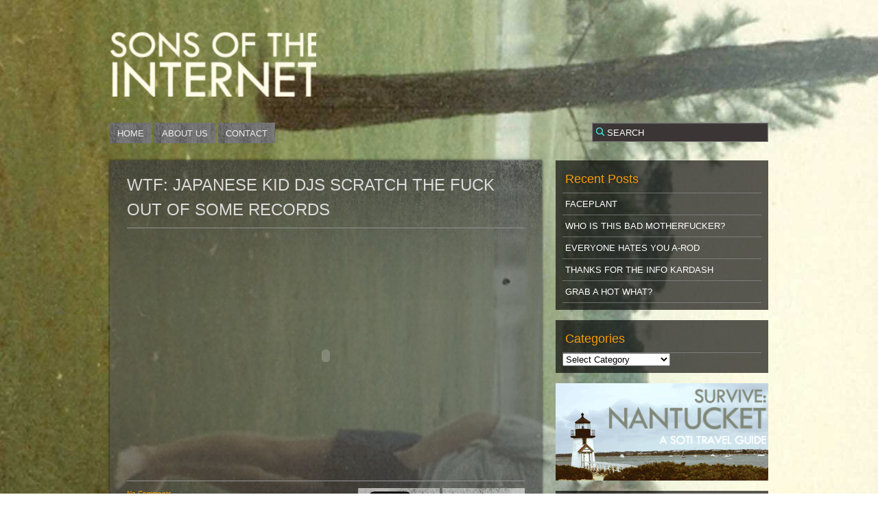

--- FILE ---
content_type: text/html; charset=UTF-8
request_url: http://www.sonsoftheinternet.com/2008/06/30/wtf-japanese-kid-djs-scratch-the-fuck-out-of-some-records/
body_size: 20056
content:
<!DOCTYPE html PUBLIC "-//W3C//DTD XHTML 1.0 Transitional//EN" "http://www.w3.org/TR/xhtml1/DTD/xhtml1-transitional.dtd">
<html xmlns="http://www.w3.org/1999/xhtml" dir="ltr" lang="en-US">

	<head profile="http://gmpg.org/xfn/11">
		<meta http-equiv="Content-Type" content="text/html; charset=UTF-8" />
		<title>WTF: JAPANESE KID DJS SCRATCH THE FUCK OUT OF SOME RECORDS &laquo;  Sons Of The Internet</title>
		<link rel="stylesheet" href="http://www.sonsoftheinternet.com/wp-content/themes/alteredzones-theme-modified/style.css" type="text/css" media="screen" />
		<link rel="pingback" href="http://www.sonsoftheinternet.com/xmlrpc.php" />
		
				
		
                                       <style type="text/css">
                                        body { background: url(http://www.sonsoftheinternet.com/wp-content/themes/alteredzones-theme-modified/img/backgrounds/badvacation.jpg); }
                          </style>
              		
     	<!--[if IE 6 ]>
                <link rel="stylesheet" href="http://www.sonsoftheinternet.com/wp-content/themes/alteredzones-theme-modified/css/ie6.css"  />
      	<![endif]-->
      	<!--[if gte IE 7 ]>
                <link rel="stylesheet" href="http://www.sonsoftheinternet.com/wp-content/themes/alteredzones-theme-modified/css/ie7.css"  />
      	<![endif]-->
        
        <!--[if lt IE 8 ]>
              <script  language="javascript" type="text/javascript" src="http://www.sonsoftheinternet.com/wp-content/themes/alteredzones-theme-modified/js/DD_roundies.js"></script>
              <script  language="javascript" type="text/javascript" src="http://www.sonsoftheinternet.com/wp-content/themes/alteredzones-theme-modified/js/custom-ie.js"></script>              
       	<![endif]-->
         <!--[if IE 6]>
                        <script src="http://www.sonsoftheinternet.com/wp-content/themes/alteredzones-theme-modified/js/DD_roundies.js"></script>
                        <script type="text/javascript">
                                DD_roundies.addRule('#header #logo a, #searchform input.btn,.post-box,#comment-area,.post,#content-wrapper .page,.post .social-buttons .facebook,.post .social-buttons .tweetmeme,#sidebar .social_widget li a,#twitter-widget,div#fork-logo a');
                        </script>
                <![endif]-->

		<!-- facebook support -->
		<script src="http://static.ak.fbcdn.net/connect.php/js/FB.Share" type="text/javascript"></script>

        	
                <link rel="alternate" type="application/rss+xml" title="Sons Of The Internet &raquo; Feed" href="http://www.sonsoftheinternet.com/feed/" />
<link rel="alternate" type="application/rss+xml" title="Sons Of The Internet &raquo; Comments Feed" href="http://www.sonsoftheinternet.com/comments/feed/" />
<link rel="alternate" type="application/rss+xml" title="Sons Of The Internet &raquo; WTF: JAPANESE KID DJS SCRATCH THE FUCK OUT OF SOME RECORDS Comments Feed" href="http://www.sonsoftheinternet.com/2008/06/30/wtf-japanese-kid-djs-scratch-the-fuck-out-of-some-records/feed/" />
<link rel='stylesheet' id='contact-form-7-css'  href='http://www.sonsoftheinternet.com/wp-content/plugins/contact-form-7/styles.css?ver=2.4.5' type='text/css' media='all' />
<script type='text/javascript' src='http://www.sonsoftheinternet.com/wp-includes/js/comment-reply.js?ver=3.4'></script>
<script type='text/javascript' src='http://www.sonsoftheinternet.com/wp-includes/js/jquery/jquery.js?ver=1.7.2'></script>
<link rel="EditURI" type="application/rsd+xml" title="RSD" href="http://www.sonsoftheinternet.com/xmlrpc.php?rsd" />
<link rel="wlwmanifest" type="application/wlwmanifest+xml" href="http://www.sonsoftheinternet.com/wp-includes/wlwmanifest.xml" /> 
<link rel='prev' title='MUSIC VIDEO: RADIOHEAD LIVE ON JOOLS HOLLAND SPECIAL OVERDUB' href='http://www.sonsoftheinternet.com/2008/06/23/music-video-radiohead-live-on-jools-holland-special-overdub/' />
<link rel='next' title='THIS GUY FUCKING SUCKS: PHONE MESSAGE VOICEMAIL DOUCHE BAG' href='http://www.sonsoftheinternet.com/2008/06/30/this-guy-fucking-sucks-phone-message-voicemail-douche-bag/' />
<meta name="generator" content="WordPress 3.4" />
<link rel='canonical' href='http://www.sonsoftheinternet.com/2008/06/30/wtf-japanese-kid-djs-scratch-the-fuck-out-of-some-records/' />
<link rel='shortlink' href='http://www.sonsoftheinternet.com/?p=1225' />
	<style type="text/css">.recentcomments a{display:inline !important;padding:0 !important;margin:0 !important;}</style>
	</head>
	
	<body class="single single-post postid-1225 single-format-standard">
	<div id="main-wrapper"> <!-- this is closed in footer.php -->

		<div id="header-wrapper">
			<div id="header">
				<h1 id="logo"><a href="http://www.sonsoftheinternet.com/">Sons Of The Internet</a></h1>
<!--				<p></p>	-->
			</div><!--end of #header -->
			
			<div class="clear"></div>						
			
			<ul id="rt_nav_menu">                                        <li ><a href="http://www.sonsoftheinternet.com">Home</a></li>
                                <li class="page_item page-item-848"><a href="http://www.sonsoftheinternet.com/about-2/">ABOUT US</a></li>
<li class="page_item page-item-63"><a href="http://www.sonsoftheinternet.com/contact/">CONTACT</a></li>
</ul>                        <form method="get" id="searchform" action="/">
                                <p><input onblur="if(this.value == '') this.value='SEARCH' ;" onfocus="if(this.value == 'SEARCH') this.value='';" value="SEARCH" type="text" name="s" id="s" class="search_text" />
                                <input type="submit" value="" class="btn" /></p>
                        </form>
                        <div class="clear"></div>
		</div><!--end of #header-wrapper -->
		<div class="clear"></div>
                <div id="content-wrapper"><!-- this is closed in footer.php -->
<div id="content" class="single-post">

	
		
			 <div class="post-box">
			<div class="post-1225 post type-post status-publish format-standard hentry category-wtf tag-dj tag-japan tag-kids">
				<div class="post-title">
					<h2><a href="http://www.sonsoftheinternet.com/2008/06/30/wtf-japanese-kid-djs-scratch-the-fuck-out-of-some-records/" rel="bookmark" title="Permanent Link to WTF: JAPANESE KID DJS SCRATCH THE FUCK OUT OF SOME RECORDS">WTF: JAPANESE KID DJS SCRATCH THE FUCK OUT OF SOME RECORDS</a></h2>
					<div class="clear"></div>
				</div><!-- .post-title -->


				<div class="post-content">
					<div align=center><object width="425" height="344"><param name="movie" value="http://www.youtube.com/v/2josUqMTUmE&amp;hl=en" /><param name="allowFullScreen" value="true" /><embed src="http://www.youtube.com/v/2josUqMTUmE&amp;hl=en" type="application/x-shockwave-flash" allowfullscreen="true" width="425" height="344"></object> </div>
				</div>

				<div class="clear"></div>
                                <!-- Social Buttons -->
                                <div class="social-buttons">
                                        <!-- comment count -->
                                        <span class="comment_count alignleft"><a href="http://www.sonsoftheinternet.com/2008/06/30/wtf-japanese-kid-djs-scratch-the-fuck-out-of-some-records/#respond" title="Comment on WTF: JAPANESE KID DJS SCRATCH THE FUCK OUT OF SOME RECORDS">No Comments</a></span>
                                        <span class="facebook alignright"><iframe src="http://www.facebook.com/plugins/like.php?href=http://www.sonsoftheinternet.com/2008/06/30/wtf-japanese-kid-djs-scratch-the-fuck-out-of-some-records/&amp;layout=button_count&amp;show_faces=false&amp;width=75&amp;action=like&amp;font=verdana&amp;colorscheme=light&amp;height=20" scrolling="no" frameborder="0" style="border:none; overflow:hidden; width:75px; height:20px;" allowTransparency="true"></iframe></span>
                                        <span class="tweetmeme alignright"><a href="http://twitter.com/share"  data-url="http://www.sonsoftheinternet.com/2008/06/30/wtf-japanese-kid-djs-scratch-the-fuck-out-of-some-records/" data-text="WTF: JAPANESE KID DJS SCRATCH THE FUCK OUT OF SOME RECORDS"  class="twitter-share-button" data-count="horizontal" data-via="jellyfish">Tweet</a><script type="text/javascript" src="http://platform.twitter.com/widgets.js"></script></span>
                                </div>
                                <div class="clear"></div>
                                <div class="post-meta">
				    <div class="alignleft">
					<!-- tags -->
					<p>Tags: <a href="http://www.sonsoftheinternet.com/tag/dj/" rel="tag">dj</a>, <a href="http://www.sonsoftheinternet.com/tag/japan/" rel="tag">Japan</a>, <a href="http://www.sonsoftheinternet.com/tag/kids/" rel="tag">Kids</a><br /></p>
                                        <!-- edit link for logged in user -->
									    </div>
                                    <div class="alignright">
                                        <!-- time and author -->

					<p>Posted by <a href="http://www.sonsoftheinternet.com/author/admin/"> Carter </a> on 30/06/2008 at 6.pm  </p>
<!--					 Category
					<p>Posted in <a href="http://www.sonsoftheinternet.com/category/wtf/" title="View all posts in WTF" rel="category tag">WTF</a></p>-->

                                    </div>

				</div><!-- end of .post-meta -->

			</div><!--end of .post_class -->
        </div><!--end of .post-box -->
                <div class="post-box">
			<div id="comment-area">
				
<!-- You can start editing here. -->


			<!-- If comments are open, but there are no comments. -->

	 


<div id="respond">

	<h3>Leave a Reply</h3>

	<p class="cancel-comment-reply"><a rel="nofollow" id="cancel-comment-reply-link" href="/2008/06/30/wtf-japanese-kid-djs-scratch-the-fuck-out-of-some-records/#respond" style="display:none;">Click here to cancel reply.</a></p>

	
	<form action="http://www.sonsoftheinternet.com/wp-comments-post.php" method="post" id="commentform">

		
		<p><input type="text" name="author" id="author" value="" size="22" tabindex="1" aria-required='true' />
		<label for="author"><small>Name (required)</small></label></p>

		<p><input type="text" name="email" id="email" value="" size="22" tabindex="2" aria-required='true' />
		<label for="email"><small>Mail (will not be published) (required)</small></label></p>

		<p><input type="text" name="url" id="url" value="" size="22" tabindex="3" />
		<label for="url"><small>Website</small></label></p>

		
		<!--<p><strong>XHTML:</strong> You can use these tags: <code>&lt;a href=&quot;&quot; title=&quot;&quot;&gt; &lt;abbr title=&quot;&quot;&gt; &lt;acronym title=&quot;&quot;&gt; &lt;b&gt; &lt;blockquote cite=&quot;&quot;&gt; &lt;cite&gt; &lt;code&gt; &lt;del datetime=&quot;&quot;&gt; &lt;em&gt; &lt;i&gt; &lt;q cite=&quot;&quot;&gt; &lt;strike&gt; &lt;strong&gt; </code></p>-->

		<textarea name="comment" id="comment" cols="100%" rows="10" tabindex="4"></textarea>

		<input name="submit" type="submit" id="submit" tabindex="5" value="Submit Comment" />
		<input type='hidden' name='comment_post_ID' value='1225' id='comment_post_ID' />
<input type='hidden' name='comment_parent' id='comment_parent' value='0' />
		<p style="display: none;"><input type="hidden" id="akismet_comment_nonce" name="akismet_comment_nonce" value="61b4a79a34" /></p>
	</form>

	
</div>

	<!-- Show Comments and Comment Form -->
			</div>
                </div>
	
		
	 	<div class="wp-pagenavi post-box">
                        <div class="alignleft">← <a href="http://www.sonsoftheinternet.com/2008/06/23/music-video-radiohead-live-on-jools-holland-special-overdub/" rel="prev">MUSIC VIDEO: RADIOHEAD LIVE ON JOOLS HOLLAND SPECIAL OVERDUB</a></div>
			<div class="alignright"><a href="http://www.sonsoftheinternet.com/2008/06/30/this-guy-fucking-sucks-phone-message-voicemail-douche-bag/" rel="next">THIS GUY FUCKING SUCKS: PHONE MESSAGE VOICEMAIL DOUCHE BAG</a> →</div>
		</div>
	
	</div><!--end of #content -->
<div id="sidebar">
			<div id="recent-posts-3" class="widget sidebar-widget widget_recent_entries">		<h2 class="widgettitle">Recent Posts</h2>		<ul>
				<li><a href="http://www.sonsoftheinternet.com/2011/04/15/faceplant/" title="FACEPLANT">FACEPLANT</a></li>
				<li><a href="http://www.sonsoftheinternet.com/2011/04/03/who-is-this-bad-motherfucker/" title="WHO IS THIS BAD MOTHERFUCKER?">WHO IS THIS BAD MOTHERFUCKER?</a></li>
				<li><a href="http://www.sonsoftheinternet.com/2011/02/07/everyone-hate-yous-a-rod/" title="EVERYONE HATES YOU A-ROD">EVERYONE HATES YOU A-ROD</a></li>
				<li><a href="http://www.sonsoftheinternet.com/2011/02/03/thanks-for-the-info-kardash/" title="THANKS FOR THE INFO KARDASH">THANKS FOR THE INFO KARDASH</a></li>
				<li><a href="http://www.sonsoftheinternet.com/2011/02/03/grab-a-hot-what/" title="GRAB A HOT WHAT?">GRAB A HOT WHAT?</a></li>
				</ul>
		</div><div id="categories-3" class="widget sidebar-widget widget_categories"><h2 class="widgettitle">Categories</h2><select name='cat' id='cat' class='postform' >
	<option value='-1'>Select Category</option>
	<option class="level-0" value="96">Art</option>
	<option class="level-0" value="251">CAPTION TIME!</option>
	<option class="level-0" value="93">Cool As Fuck</option>
	<option class="level-0" value="5">Design</option>
	<option class="level-0" value="250">ELEVATOR TO HELL</option>
	<option class="level-0" value="169">Exclusive</option>
	<option class="level-0" value="256">FAKE ALBUMS</option>
	<option class="level-0" value="3">Feature Articles</option>
	<option class="level-0" value="6">Film</option>
	<option class="level-0" value="259">FML</option>
	<option class="level-0" value="255">Food Porn</option>
	<option class="level-0" value="21">From The Vault</option>
	<option class="level-0" value="17">Haha, You Suck</option>
	<option class="level-0" value="262">HOLIDAY GIFT GUIDE</option>
	<option class="level-0" value="8">Humor</option>
	<option class="level-0" value="254">LETS LEARN!</option>
	<option class="level-0" value="162">Math Lesson</option>
	<option class="level-0" value="159">Movie Reviews</option>
	<option class="level-0" value="31">MP3s</option>
	<option class="level-0" value="4">Music</option>
	<option class="level-0" value="34">Music Videos</option>
	<option class="level-0" value="261">My Music Collection</option>
	<option class="level-0" value="260">REPORTING IN</option>
	<option class="level-0" value="252">Should Not</option>
	<option class="level-0" value="9">Stories</option>
	<option class="level-0" value="78">Things To Read</option>
	<option class="level-0" value="258">Travel Guides</option>
	<option class="level-0" value="10">TV Clips</option>
	<option class="level-0" value="1">Uncategorized</option>
	<option class="level-0" value="257">Video Horror</option>
	<option class="level-0" value="217">WANT NOW</option>
	<option class="level-0" value="12">WTF</option>
</select>

<script type='text/javascript'>
/* <![CDATA[ */
	var dropdown = document.getElementById("cat");
	function onCatChange() {
		if ( dropdown.options[dropdown.selectedIndex].value > 0 ) {
			location.href = "http://www.sonsoftheinternet.com/?cat="+dropdown.options[dropdown.selectedIndex].value;
		}
	}
	dropdown.onchange = onCatChange;
/* ]]> */
</script>

</div><div id="text-6" class="widget sidebar-widget widget_text">			<div class="textwidget"><a href="http://www.sonsoftheinternet.com/2010/08/24/nantucket-survival-tactics-a-four-day-weekend-guide-to-the-island/"><img src="http://www.sonsoftheinternet.com/wp-content/uploads/2010/08/survivenantucket.jpg"></a></div>
		</div><div id="recent-comments-3" class="widget sidebar-widget widget_recent_comments"><h2 class="widgettitle">Recent Comments</h2><ul id="recentcomments"><li class="recentcomments">Louie on <a href="http://www.sonsoftheinternet.com/2010/12/16/this-is-fucked-up-jolly-holi-dog-celebration/comment-page-1/#comment-1701">THIS IS FUCKED UP: JOLLY HOLI-DOG CELEBRATION</a></li><li class="recentcomments">dpb on <a href="http://www.sonsoftheinternet.com/2010/12/07/soti-holiday-gift-guide-saturator-ak-47-water-gun/comment-page-1/#comment-1652">SOTI HOLIDAY GIFT GUIDE: SATURATOR AK-47 WATER GUN</a></li><li class="recentcomments">Barn on <a href="http://www.sonsoftheinternet.com/2010/12/03/hack-roll-call-let-it-be/comment-page-1/#comment-1631">HACK ROLL CALL: LET IT BE&#8230;  A COMPLETE FAILURE</a></li><li class="recentcomments">sacha on <a href="http://www.sonsoftheinternet.com/2010/11/11/drunk-girls-please-take-engineering-classes/comment-page-1/#comment-1630">DRUNK GIRLS: PLEASE TAKE ENGINEERING CLASSES</a></li><li class="recentcomments">Carter on <a href="http://www.sonsoftheinternet.com/2010/11/24/no-americano-is-distinctly-americano/comment-page-1/#comment-1617">NO AMERICANO IS DISTINCTLY AMERICANO</a></li></ul></div><div id="linkcat-2" class="widget sidebar-widget widget_links"><h2 class="widgettitle">Blogroll</h2>
	<ul class='xoxo blogroll'>
<li><a href="http://catchingflak.tumblr.com/" title="Jamie&#8217;s Photo Tumblr" target="_blank">CatchingFlak</a></li>
<li><a href="http://jawns.tumblr.com" title="New + Old Jawns by Borna Sammak" target="_blank">Jawns</a></li>
<li><a href="http://www.petaframpton.org" title="Organization we support &#8211; sexily" target="_blank">PETA Frampton</a></li>
<li><a href="http://www.pitagabriel.com/" target="_blank">Pita Gabriel</a></li>

	</ul>
</div>
<div id="meta-3" class="widget sidebar-widget widget_meta"><h2 class="widgettitle">CRAP</h2>			<ul>
						<li><a href="http://www.sonsoftheinternet.com/wp-login.php">Log in</a></li>
			<li><a href="http://www.sonsoftheinternet.com/feed/" title="Syndicate this site using RSS 2.0">Entries <abbr title="Really Simple Syndication">RSS</abbr></a></li>
			<li><a href="http://www.sonsoftheinternet.com/comments/feed/" title="The latest comments to all posts in RSS">Comments <abbr title="Really Simple Syndication">RSS</abbr></a></li>
			<li><a href="http://wordpress.org/" title="Powered by WordPress, state-of-the-art semantic personal publishing platform.">WordPress.org</a></li>
						</ul>
</div></div><!--end of #sidebar-->		<div class="clear"></div> <!--clear any float present at this point -->
		</div><!-- End of #content-wrapper -->

		<div id="footer-wrapper">
				<div id="footerbar">
									</div><!--end of #footerbar-->
				
				<div class="clear"></div>
				
				<div id="footer">
					<!-- If you'd like to support WordPress, having the "powered by" link somewhere on your blog is the best way; it's our only promotion or advertising. -->
<!--					<p class="aligncenter">&copy; 2026 - Sons Of The Internet</p>
					<p class="aligncenter"><em>(WordPress Theme by <a href="http://rtcamp.com" title="This wordpress theme is designed by rtCamp">rtCamp</a>)</em></p>
					-->
					<script type='text/javascript' src='http://www.sonsoftheinternet.com/wp-content/themes/alteredzones-theme-modified/js/custom.js?ver=3.4'></script>
<script type='text/javascript' src='http://www.sonsoftheinternet.com/wp-content/plugins/contact-form-7/jquery.form.js?ver=2.52'></script>
<script type='text/javascript' src='http://www.sonsoftheinternet.com/wp-content/plugins/contact-form-7/scripts.js?ver=2.4.5'></script>
				</div><!--end of #footer -->
		</div><!--End of #footer-wrapper-->
	</div><!--End of #main-wrapper -->
	</body>
<script type="text/javascript">
<!--
	document.write('<img src="/axs/ax.pl?mode=img&ref=');
	document.write( escape( document.referrer ) );
	document.write('" height="1" width="1" style="display:none" alt="" />');
// -->
</script><noscript>
	<img src="/axs/ax.pl?mode=img" height="1" width="1" style="display:none" alt="" />
</noscript>
</html>